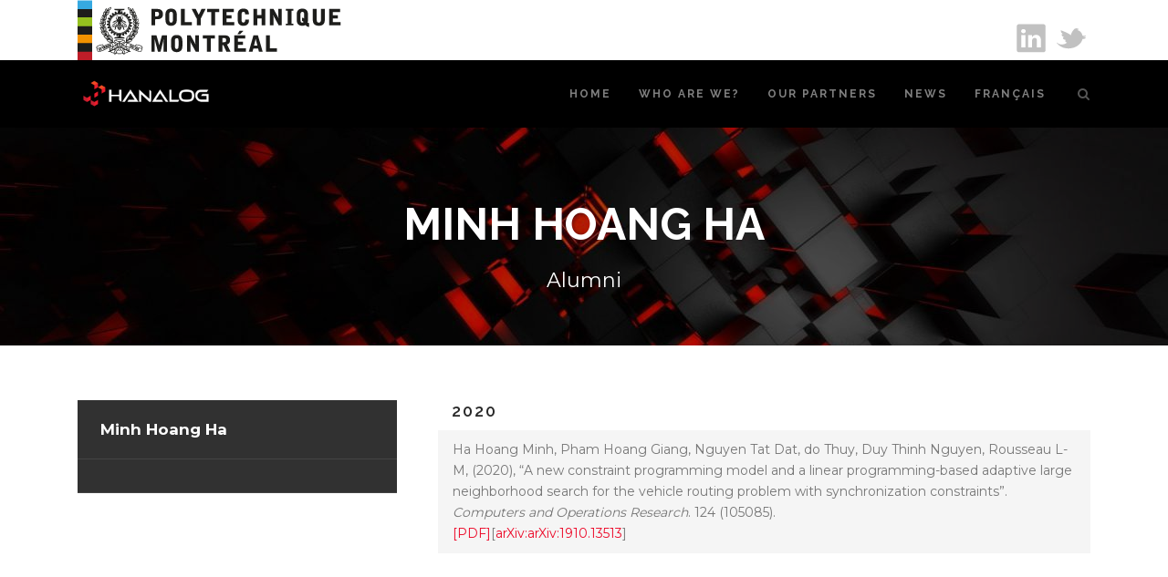

--- FILE ---
content_type: text/css
request_url: https://hanalog.ca/wp-content/plugins/goodlayers-lms/lms-style.css?ver=6.9
body_size: 37528
content:
a{ cursor: pointer; }
img, video{ max-width: 100%; height: auto; width: auto; /* for ie8 */ }
.clear{ display: block; clear: both; visibility: hidden; line-height: 0; height: 0; zoom: 1; }

.gdlr-lms-title-wrapper{ margin-left: auto; margin-right: auto; }
.gdlr-lms-title{ margin: 0px 15px 0px; }
.gdlr-lms-content{ padding: 60px 0px; }
.gdlr-lms-container{ max-width: 1140px; margin: 0px auto; }
.gdlr-lms-col5{ width: 20%; float: left; }
.gdlr-lms-col4{ width: 25%; float: left; }
.gdlr-lms-col3{ width: 33.3333%; float: left; }
.gdlr-lms-col2{ width: 50%; float: left; }
.gdlr-lms-col1{ width: 100%; float: left; }
.gdlr-lms-item{ margin: 0px 15px; }
.flexslider .gdlr-lms-item:first-child{ margin-left: 0px; }

/* top bar */
.gdlr-lms-header-signin { font-size: 13px; }
.gdlr-lms-header-signin i { margin-right: 10px; }
.gdlr-lms-header-signin .gdlr-separator { margin: 0px 10px; }

/* course-cirriculum */
.gdlr-course-curriculum-wrapper { margin-top: 40px; }
.gdlr-course-curriculum-section-head { font-size: 16px; padding-bottom: 4px; font-weight: bold;
    border-bottom: 3px; border-bottom-style: solid; }
.gdlr-course-curriculum-section-head .gdlr-head { margin-right: 15px; }
.gdlr-course-curriculum-section-head .gdlr-free-preview{ float: right; font-size: 14px; }
.gdlr-course-curriculum-lecture { padding: 8px 0px; border-bottom-width: 1px; border-bottom-style: solid; }
.gdlr-course-curriculum-section { margin-bottom: 27px; }
.gdlr-course-curriculum-lecture i { display: inline-block; width: 20px; margin-right: 5px; }
.gdlr-course-curriculum-lecture .gdlr-head { margin-right: 14px; }
.gdlr-course-curriculum-lecture .gdlr-tail {  font-weight: bold; }
.gdlr-course-curriculum-lecture .gdlr-free-preview { float: right; }
.gdlr-lms-lightbox-container.lecture-preview{ width: 620px; padding-bottom: 20px; margin-left: -340px;
	top: 60px; bottom: 60px; overflow-y: scroll; }
.gdlr-course-curriculum-quiz { font-size: 16px; padding: 10px 0px; margin-top: 30px;
    border-top-width: 3px; border-bottom-width: 3px; border-style: solid; }
.gdlr-course-curriculum-quiz i { display: inline-block; width: 20px; margin-right: 9px; }
.gdlr-course-curriculum-section-head .gdlr-tail {
    text-transform: uppercase;
    letter-spacing: 1px;
    font-weight: 400;
    font-size: 14px;
}


/* course info */
.gdlr-lms-course-info { margin-bottom: 15px; }
.gdlr-lms-course-info .gdlr-lms-info { font-size: 14px; margin-bottom: 7px; }
.gdlr-lms-course-info .gdlr-lms-info .head { font-weight: bold; margin-right: 10px; 
	float: left; min-width: 36px; }
.gdlr-lms-course-info .gdlr-lms-info .tail{ display: block; overflow: hidden; }

.gdlr-info-style-2 .gdlr-lms-course-info { margin-bottom: -1px; }
.gdlr-info-style-2 .gdlr-lms-course-info .gdlr-lms-info { border-bottom-width: 1px; border-bottom-style: solid;
    padding: 0px 30px 13px; margin: 0px -30px 13px; }

.gdlr-lms-course-price{ margin-bottom: 20px; }
.gdlr-lms-course-price .head { font-size: 22px; font-weight: bold; margin-right: 15px; }
.gdlr-lms-course-price .price, 
.gdlr-lms-course-price .discount-price { font-size: 26px; font-weight: bold; }
.gdlr-lms-course-price .price.with-discount { font-size: 15px; margin-right: 10px;
    font-weight: normal; text-decoration: line-through; }
	 
input[type="submit"].gdlr-lms-button, input[type="submit"].gdlr-lms-button:focus, 
input[type="submit"].gdlr-lms-button:hover, input[type="submit"].gdlr-lms-button:active,
.gdlr-lms-button{ font-weight: 600; text-transform: uppercase; font-size: 11px; 
	display: inline-block; margin-right: 10px; cursor: pointer; padding: 14px 25px 14px;
	border-radius: 0px; -moz-border-radius: 0px; -webkit-border-radius: 0px;
	border-width: 0px 0px 3px; border-bottom-style: solid; letter-spacing: 1px; }
.gdlr-lms-course-full-wrapper .gdlr-lms-button{ font-size: 12px; padding: 12px 19px; }
.gdlr-type-both-sidebar .gdlr-lms-course-full-wrapper .gdlr-lms-button.cyan{ padding: 12px 26px; }
.gdlr-lms-col4 .gdlr-lms-button.cyan{ padding: 13px 32px 13px; }

.gdlr-lms-course-thumbnail img{ max-width: 100%; height: auto; }

/* author */
.gdlr-lms-author-info-wrapper{ width: 350px; float: left; margin-right: 45px; }
.gdlr-lms-author-thumbnail img { display: block; }
.gdlr-lms-author-name { font-size: 17px; font-weight: bold; }
.gdlr-lms-author-title-wrapper { padding: 18px 25px; border-bottom-width: 1px; border-bottom-style: solid; }
.gdlr-lms-author-info { padding: 18px 25px; border-bottom-width: 1px; border-bottom-style: solid; }
.gdlr-lms-author-info .author-info{ margin-bottom: 5px; }
.gdlr-lms-author-info .author-info i{ margin-right: 10px; display: inline-block; width: 16px; }
.gdlr-lms-author-social { padding: 14px 25px; }
.gdlr-lms-author-info-wrapper .gdlr-lms-button{ display: block; margin-right: 0px; text-align: center; }
.gdlr-lms-author-content-wrapper{ overflow: hidden; }
.gdlr-lms-author-extra-info-wrapper { border-bottom-width: 2px; border-bottom-style: solid;
	padding: 20px 30px 10px; margin-bottom: 40px; }
.gdlr-lms-extra-info .gdlr-head { font-weight: bold; margin-right: 20px; }
.gdlr-lms-extra-info { margin-bottom: 8px; }
.gdlr-lms-author-content-title { font-size: 16px; font-weight: bold; }

.gdlr-lms-instructor-grid { margin-bottom: 40px; }
.gdlr-lms-instructor-grid .gdlr-lms-instructor-content{ text-align: center; padding: 40px 20px 0px; }
.gdlr-lms-instructor-grid .gdlr-lms-instructor-thumbnail{ width: 115px; max-width: 100%; overflow: hidden; 
	margin: 0px auto 20px; border-radius: 50%; -moz-border-radius: 50%; -webkit-border-radius: 50%; }
.gdlr-lms-instructor-grid .gdlr-lms-instructor-thumbnail img{ display: block; margin: 0px auto; }
.gdlr-lms-instructor-grid .gdlr-lms-instructor-title{ font-size: 18px; font-weight: bold; margin-bottom: 2px; }
.gdlr-lms-instructor-grid .gdlr-lms-instructor-position { font-size: 15px; }
.gdlr-lms-instructor-grid .gdlr-lms-author-description { margin-bottom: 25px; }
.gdlr-lms-instructor-grid .gdlr-lms-instructor-title-wrapper { margin-bottom: 20px; }

.gdlr-lms-instructor-grid2 { margin-bottom: 40px; }
.gdlr-lms-instructor-grid2 .gdlr-lms-instructor-content{ text-align: center; padding: 30px 40px; }
.gdlr-lms-instructor-grid2 .gdlr-lms-instructor-thumbnail{ overflow: hidden; margin: 0px; }
.gdlr-lms-instructor-grid2 .gdlr-lms-instructor-thumbnail img{ display: block; margin: 0px auto; }
.gdlr-lms-instructor-grid2 .gdlr-lms-instructor-title{ font-size: 18px; font-weight: bold; margin-bottom: 2px; }
.gdlr-lms-instructor-grid2 .gdlr-lms-instructor-position { font-size: 15px; }
.gdlr-lms-instructor-grid2 .gdlr-lms-author-description { margin-bottom: 25px; }
.gdlr-lms-instructor-grid2 .gdlr-lms-instructor-title-wrapper { margin-bottom: 20px; }

/* course style */
body.single-course .gdlr-lms-rating-wrapper { padding-top: 8px; }

.gdlr-course-button .gdlr-lms-button{ margin-bottom: 20px; }
.course-item-wrapper{ margin-bottom: 20px; }
.gdlr-content .container .gdlr-lms-course-grid-wrapper,
.gdlr-content .container .gdlr-lms-course-grid2-wrapper,
.section-container.container .gdlr-lms-course-grid-wrapper,
.section-container.container .gdlr-lms-course-grid2-wrapper{ margin-left: 0px; margin-right: 0px; }

.gdlr-lms-rating-wrapper i { font-size: 16px; margin-right: 10px; }
.gdlr-lms-rating-wrapper .gdlr-lms-rating-amount{ font-size: 12px; }
.gdlr-lms-course-full .gdlr-lms-rating-wrapper{ margin-top: -15px; margin-bottom: 25px; }
.gdlr-lms-course-grid .gdlr-lms-rating-wrapper{ margin-bottom: 15px; }
.gdlr-lms-course-medium .gdlr-lms-rating-wrapper{ margin-top: -15px; margin-bottom: 25px; }

.gdlr-lms-course-medium { margin-bottom: 60px; }
.gdlr-lms-course-medium .gdlr-lms-course-thumbnail{ max-width: 60%; float: left; margin-right: 35px; }
.gdlr-lms-course-medium .gdlr-lms-course-thumbnail img{ display: block; }
.gdlr-lms-course-medium .gdlr-lms-course-content{ overflow: hidden; }
.gdlr-lms-course-medium .gdlr-lms-course-title { font-size: 23px; font-weight: bold; margin: 5px 0px 25px; letter-spacing: 2px; text-transform: uppercase; }

.gdlr-lms-course-full{ margin-bottom: 60px; }
.gdlr-lms-course-full .gdlr-lms-course-thumbnail{ margin-bottom: 40px; }
.gdlr-lms-course-full .gdlr-lms-course-info-wrapper { width: 35%; float: left; margin-right: 40px; }
.gdlr-lms-course-full .gdlr-lms-course-content { overflow: hidden; }
.gdlr-lms-course-full .gdlr-lms-course-title { font-size: 23px; font-weight: bold; margin: 0px 0px 27px; letter-spacing: 2px; text-transform: uppercase; }
.gdlr-lms-course-full .excerpt-read-more { margin-top: 25px; display: inline-block; font-weight: 600; }

.gdlr-lms-course-grid-wrapper { margin-left: -15px; margin-right: -15px; }
.section-container.container .gdlr-lms-course-grid-wrapper.gdlr-lms-carousel,
.gdlr-lms-course-grid-wrapper.gdlr-lms-carousel { margin-right: 15px; margin-left: 15px; }
.gdlr-lms-course-grid { margin-bottom: 40px; }
.gdlr-lms-course-grid .gdlr-lms-course-thumbnail{ margin-bottom: 35px; }
.gdlr-lms-course-grid .gdlr-lms-course-title { font-size: 22px; font-weight: bold; margin: 0px 0px 25px; letter-spacing: 2px; text-transform: uppercase; }
.gdlr-lms-col3.gdlr-lms-course-grid .gdlr-lms-course-title{ font-size: 17px; margin: 0px 0px 15px; }
.gdlr-lms-col3.gdlr-lms-course-grid .gdlr-lms-course-thumbnail{ margin-bottom: 30px; }
.gdlr-lms-col4.gdlr-lms-course-grid .gdlr-lms-course-title{ font-size: 17px; margin: 0px 0px 15px; }
.gdlr-lms-col4.gdlr-lms-course-grid .gdlr-lms-course-thumbnail{ margin-bottom: 30px; }

.gdlr-lms-course-grid2-wrapper { margin-left: -15px; margin-right: -15px; }
.section-container.container .gdlr-lms-course-grid2-wrapper.gdlr-lms-carousel,
.gdlr-lms-course-grid2-wrapper.gdlr-lms-carousel{ margin-right: 15px; margin-left: 15px; }
.gdlr-lms-course-grid2.gdlr-lms-item{ border-bottom-width: 2px; border-bottom-style: solid; }
.gdlr-lms-course-grid2 .gdlr-lms-item{ margin-bottom: 30px; border-bottom-width: 2px; border-bottom-style: solid; }
.gdlr-lms-course-grid2 .gdlr-lms-course-title { font-size: 14px; font-weight: bold; 
	text-transform: uppercase; margin: 5px 0px 20px; letter-spacing: 2px; }
.gdlr-lms-course-grid2 .gdlr-lms-course-content { padding: 26px 25px; }
.gdlr-lms-course-grid2 .gdlr-lms-course-price { float: left; margin: 0px; }
.gdlr-lms-course-grid2 .gdlr-lms-course-info { float: right; margin: 5px 0px 0px; 
	font-size: 13px; text-transform: uppercase; }
.gdlr-lms-course-grid2 .gdlr-lms-course-info i { margin-right: 8px; }
.gdlr-lms-course-grid2 .gdlr-lms-course-price span { display: inline-block;
    padding: 6px 18px; font-weight: bold; font-size: 14px; }

.gdlr-lms-course-single { margin: 0px 15px; }
.gdlr-lms-course-single .gdlr-lms-course-info-wrapper { width: 30%; float: right; padding: 35px 30px 15px; margin-left: 30px; }
.gdlr-lms-course-single .gdlr-lms-course-content { overflow: hidden; }
.gdlr-lms-course-single .gdlr-lms-course-info-author-image { overflow: hidden; max-width: 150px; margin: 0px auto 40px;
    border-radius: 50%; -moz-border-radius: 50%; -webkit-border-radius: 50%; }
.gdlr-lms-course-single .gdlr-lms-course-info-author-image img{ display: block; }
.gdlr-lms-course-single .gdlr-lms-course-thumbnail{ margin-bottom: 30px; }

.gdlr-lms-course-content-time-left { background: #f3f3f3; padding: 40px; text-align: center; font-size: 15px }
.gdlr-lms-course-content-time-left i { color: #F5C630; font-size: 45px; display: block; margin-bottom: 25px; }

.gdlr-lms-single-course-info { padding: 20px 30px; margin-top: 45px; }
.gdlr-lms-single-course-info .portfolio-info{ margin-bottom: 10px; }
.gdlr-lms-single-course-info .portfolio-info i { margin-right: 12px; font-size: 17px; }

.gdlr-lms-course-pdf { padding-top: 35px; background: #fff; overflow: hidden; }
.gdlr-lms-course-pdf .gdlr-lms-part-pdf { margin-bottom: 10px; }
.gdlr-lms-course-pdf .gdlr-lms-pdf-download { float: left; font-size: 44px; line-height: 1; padding: 5px 10px; }
.gdlr-lms-course-pdf .gdlr-lms-part-pdf-info { overflow: hidden; padding: 5px 10px; display: inline-block; }

.gdlr-lms-course-info-sidebar { margin: 15px -30px -15px; overflow: hidden; background-color: #fff; padding-top: 35px; }
.gdlr-lms-course-info-sidebar .gdlr-item { margin: 0px; }
.gdlr-lms-course-info-sidebar .gdlr-widget-title { font-size: 13px; text-transform: uppercase; letter-spacing: 2px; }

.gdlr-lms-content-type .gdlr-lms-course-info-wrapper{ padding: 0px; }
.gdlr-lms-content-type .gdlr-lms-course-info{ padding: 35px 30px; margin: 0px; }
.gdlr-lms-content-type .gdlr-lms-course-info-wrapper .gdlr-lms-button.cyan { display: block; margin: 0px; text-align: center; }
.gdlr-lms-content-type .gdlr-lms-course-info-title { font-size: 13px; font-weight: bold; text-transform: uppercase;
	text-align: center; padding: 18px 20px 17px; margin: 0px; }
.gdlr-lms-content-type .gdlr-lms-course-pagination{ text-align: right; margin-top: 40px; }
.gdlr-page-view-answer .gdlr-lms-course-pagination{ text-align: right; margin-top: 40px; }
.gdlr-lms-course-pagination .gdlr-course-button{ display: inline; }
.gdlr-lms-course-pagination .gdlr-lms-button { margin-bottom: 0px; }

.gdlr-lms-quiz-type .gdlr-lms-course-info-wrapper{ padding: 0px; }
.gdlr-lms-quiz-type .gdlr-lms-course-info{ padding: 35px 30px; margin: 0px; }
.gdlr-lms-quiz-type .gdlr-lms-course-info-wrapper .gdlr-lms-button.cyan { display: block; margin: 0px; text-align: center; }
.gdlr-lms-quiz-type .gdlr-lms-course-info-title { font-size: 13px; font-weight: bold; text-transform: uppercase;
	text-align: center; padding: 18px 20px 17px; margin: 0px; }
.gdlr-lms-quiz-type .gdlr-lms-course-pagination{ text-align: right; margin-top: 40px; }
.gdlr-lms-quiz-type .gdlr-lms-quiz-timer{ padding: 15px 30px; font-size: 45px; font-weight: bold; }
.gdlr-lms-quiz-type .gdlr-lms-quiz-timer i{ margin-right: 15px; }

.gdlr-lms-quiz-question { padding: 14px 25px; }
.gdlr-lms-quiz-answer { border-width: 1px; border-style: solid;  padding: 20px 100px 20px 25px; position: relative; }
.gdlr-lms-quiz-answer textarea { margin: 5px 0px; height: 100px; width: 100%; border-width: 1px; border-style: solid; }
.gdlr-lms-quiz-choice { margin-bottom: 8px; }
.gdlr-lms-quiz-choice input[type="checkbox"],
.gdlr-lms-quiz-choice input[type="radio"] { margin-right: 10px; }
.gdlr-lms-question-score{ position: absolute; top: 0px; right: 0px; text-align: center; padding: 15px 12px; }
.gdlr-lms-question-score .gdlr-head { display: block; font-weight: bold; font-size: 18px; line-height: 1; margin-bottom: 3px; }

.gdlr-lms-course-part { position: relative; font-weight: bold; padding-bottom: 38px; }
.gdlr-lms-course-part.gdlr-last { padding-bottom: 0px; }
.gdlr-lms-course-part-content { overflow: hidden; }
.gdlr-lms-course-part .part { font-size: 16px; display: block; line-height: 1; margin-bottom: 4px; }
.gdlr-lms-course-part .title { font-size: 14px; display: block; }
.gdlr-lms-course-part-icon { margin-right: 20px; float: left; }
.gdlr-lms-course-part-bullet { width: 11px; height: 11px; position: relative; z-index: 1;
	border-radius: 50%; -moz-border-radius: 50%; -webkit-border-radius: 50%; }
.gdlr-lms-course-part.gdlr-current .gdlr-lms-course-part-bullet{ width:9px; height: 9px; margin-left: -3px;
	border-width: 4px; border-style: solid; }	
.gdlr-lms-course-part-line { position: absolute; width: 3px;  top: 0px; bottom: 0px; left: 4px; }
.gdlr-lms-course-part.gdlr-last .gdlr-lms-course-part-line { display: none; }

.gdlr-lms-lecture-part { margin-top: 18px; font-size: 13px; }
.gdlr-lms-lecture-part i { float: left; font-size: 14px; width: 23px; display: inline-block; margin-top: 4px; }
.gdlr-lms-lecture-part-content { overflow: hidden; }
.gdlr-lms-lecture-part-content .lecture-part { display: block; }
.gdlr-lms-lecture-part-content .lecture-title { display: block; }

/* admin bar */
.gdlr-lms-admin-bar{ float: left; font-size: 14px; width: 31%; margin-right: 40px; }
.gdlr-lms-admin-head-thumbnail { float: left; margin-right: 25px; overflow: hidden; border-radius: 50%; max-width: 75px;}
.gdlr-lms-admin-head-content .gdlr-lms-welcome { display: block; font-size: 16px; 
	font-weight: bold; margin-bottom: 8px; }
.gdlr-lms-admin-head-content .gdlr-lms-name { display: block; font-size: 15px; }
.gdlr-lms-admin-head-content .gdlr-lms-role { display: block; font-size: 13px; }
.gdlr-lms-admin-list { margin: 0px; list-style: none; padding: 0px; }
.gdlr-lms-admin-list li { padding: 10px 25px; border-top-width: 1px; border-top-style: solid; }
.gdlr-lms-admin-list li:first-child{ border: 0px; }
.gdlr-lms-admin-list li .gdlr-lms-notification { display: inline-block; line-height: 1.3;
    padding: 3px 7px; font-size: 10px; margin-left: 10px;
    border-radius: 3px; -moz-border-radius: 3px; -webkit-border-radius: 3px; }
.gdlr-lms-admin-head { padding: 25px; }
.gdlr-lms-logout { padding: 11px 25px; }

.gdlr-lms-admin-content{ overflow: hidden; padding-right: 2px; }
.gdlr-lms-admin-content .gdlr-lms-admin-head{ font-size: 24px; text-transform: uppercase; 
	font-weight: normal; margin: 0px 0px 30px; padding: 0px; }
.gdlr-lms-admin-content .gdlr-lms-admin-head.with-sub{ margin-bottom: 10px; }
.gdlr-lms-admin-content .gdlr-lms-admin-sub-head{ font-size: 16px; text-transform: uppercase; 
	font-weight: normal; margin: 0px 0px 30px; padding: 0px; }

.gdlr-lms-profile-info .gdlr-lms-head { display: inline-block; min-width: 25%; }
.gdlr-lms-profile-info { margin-top: 12px; }
.gdlr-lms-profile-info:first-child { margin-top: 0px; }
.gdlr-lms-profile-info-wrapper { padding: 30px 40px; }	
	
.gdlr-page-profile .gdlr-lms-admin-head-thumbnail{ cursor: pointer; }
.gdlr-page-profile .gdlr-admin-author-image{ visibility: hidden; width: 0px; height: 0px; 
	position: absolute; z-index: -1; }

/* certificate */
.gdlr-lms-profile-certificate, .gdlr-lms-profile-badge { margin-bottom: 40px; }
.gdlr-lms-profile-certificate .certificate-list-wrapper{ margin-bottom: 10px; margin-right: 20px; }
.gdlr-lms-profile-certificate .certificate-list-wrapper i { font-size: 19px; margin-right: 15px; }	

.gdlr-lms-profile-badge .gdlr-badge-image { float: left; max-width: 70px; max-height: 70px;
	margin-right: 20px; margin-bottom: 20px; position: relative; }
.gdlr-lms-profile-badge .gdlr-badge-image img{ display: block; max-width: 100%; max-height: 100%; }
.gdlr-lms-profile-badge .gdlr-badge-image .badge-title { background: #353535; color: #fff; opacity: 0; filter: alpha(opacity=0);
    font-size: 11px; font-weight: normal; padding: 8px 12px; position: absolute; 
	top: 80%; white-space: nowrap; z-index: 1;

	transition: opacity 300ms; -moz-transition: opacity 300ms;
	-o-transition: opacity 300ms; -webkit-transition: opacity 300ms; }
.gdlr-lms-profile-badge .gdlr-badge-image .badge-title:before { width: 0px; height: 0px;  
	content: ' '; position: absolute; top: -7px; left: 28px;
	border-bottom: 7px solid #353535; border-left: 7px solid transparent; border-right: 7px solid transparent; }
.gdlr-lms-profile-badge .gdlr-badge-image:hover .badge-title{ opacity: 1; filter: alpha(opacity=100); }

.gdlr-lms-lightbox-container.certificate-form{ width: 920px; padding: 0px; margin-left: -500px; background: #fff; }	
.certificate-form-outer-wrapper { border: 5px solid #363636; margin: 40px; }
.certificate-form-wrapper { border: 1px solid #363636; margin: 10px; position: relative; }	

.certificate-wrapper{ text-align: center; color: #363636; overflow: hidden; padding: 30px 50px; }
.certificate-wrapper .certificate-date-wrapper { float: left; max-width: 33%; min-width: 200px; }
.certificate-wrapper .certificate-date-wrapper .certificate-date-text { 
	padding-top: 7px; border-top: 1px solid #353535; margin-top: 11px; }
.certificate-wrapper .certificate-signature-wrapper { float: right; max-width: 33%; min-width: 200px; }
.certificate-wrapper .certificate-signature-wrapper .certificate-signature-text { 
	padding-top: 7px; border-top: 1px solid #353535; margin-top: 11px; }
.certificate-wrapper .certificate-student-code { position: absolute; right: 16px; top: 12px; }

.gdlr-lms-lightbox-container.certificate-form .gdlr-lms-lightbox-close { background: #d5d5d5; 
	position: absolute; right: 0px; top: -47px; line-height: 18px; padding: 14px }
.gdlr-lms-lightbox-container.certificate-form .gdlr-lms-lightbox-close i{  color: #7d7d7d; font-size: 18px; margin-right: 0px; }
.gdlr-lms-lightbox-container.certificate-form .gdlr-lms-lightbox-printer{ background: #525252; 
	position: absolute; top: -47px; right: 43px; line-height: 18px; padding: 14px; cursor: pointer; }
.gdlr-lms-lightbox-container.certificate-form .gdlr-lms-lightbox-printer i{ color: #fff; margin-right: 0; font-size: 18px; }
	
/* table */
table.gdlr-lms-table td, 
table.gdlr-lms-table th { padding: 14px 20px; font-size: 14px;
	vertical-align: top; text-align: center; }
table.gdlr-lms-table th:first-child,
table.gdlr-lms-table td:first-child{ text-align: left; }
table.gdlr-lms-table td{ border-width: 0px 0px 0px 1px; border-style: solid; }
table.gdlr-lms-table tr.with-divider td{ border-bottom-width: 1px; }
table.gdlr-lms-table tr.with-top-divider td{ border-top-width: 1px; }
table.gdlr-lms-table td:first-child{ border-left: 0px; }
table.gdlr-lms-table .gdlr-lms-course-info { margin-bottom: 0px; margin-top: 9px; }
table.gdlr-lms-table .gdlr-lms-course-info .gdlr-lms-info { margin-bottom: 0px; line-height: 1.6; font-weight: normal; }
table.gdlr-lms-table .gdlr-lms-course-info .gdlr-lms-info .head{ font-weight: normal; }
table.gdlr-lms-table .gdlr-lms-course-info .gdlr-lms-info .head:after{ content: ":"; }
table.gdlr-lms-table .lms-part-line { margin-bottom: 15px; }

table.gdlr-lms-table .rate-this-course-button{ font-size: 11px; }
table.gdlr-lms-table .gdlr-lms-delete-student{ font-size: 11px; }
table.gdlr-lms-table .gdlr-lms-cancel-booking{ font-size: 11px; }
table.gdlr-lms-table .gdlr-lms-view-correct-answer{ display: inline-block; margin-top: 8px; font-size: 12px; }
table.gdlr-lms-table .gdlr-leader-board-link{ display: inline-block; margin-top: 0px; font-size: 12px; }

table.gdlr-lms-table.gdlr-lms-leaderboard-table th,
table.gdlr-lms-table.gdlr-lms-leaderboard-table td{ text-align: center; }
table.gdlr-lms-table.gdlr-lms-leaderboard-table th.gdlr-lms-left-align,
table.gdlr-lms-table.gdlr-lms-leaderboard-table td.gdlr-lms-left-align{ text-align: left; padding-left: 30px; }
table.gdlr-lms-table.gdlr-lms-leaderboard-table td { vertical-align: middle; padding-top: 8px; padding-bottom: 8px; }
table.gdlr-lms-table.gdlr-lms-leaderboard-table td img { vertical-align: middle; display: inline-block;
    max-width: 50px; overflow: hidden; margin-right: 20px;
	border-radius: 50%; -moz-border-radius: 50%; -webkit-border-radius: 50%; }

/* confirm box */
.gdlr-lms-confirm-overlay{ position: fixed; z-index: 99998; top: 0; right: 0; bottom: 0; left: 0; background: #000;
	opacity: 0; filter: alpha(opacity=0); }
.gdlr-lms-confirm-wrapper{ position: fixed; z-index: 99999; top: 45%; left: 50%; width: 500px; padding:40px 25px; 
	background: #f3f3f3; color:#333333; font-size: 12px; text-align: center; opacity: 0; filter: alpha(opacity=0); }
.gdlr-lms-confirm-wrapper .head{ font-size: 19px; line-height: 25px; font-weight: bold; display: block; margin-bottom: 25px; }
.gdlr-lms-confirm-wrapper .sub{ color: #9e9e9e; display: block; margin-bottom: 25px; margin-top: -15px; }
.gdlr-lms-confirm-wrapper .gdlr-lms-button{ margin: 10px 10px; }

/* form */
.gdlr-lms-half-left{ float: left; width: 48%; margin-right: 2%; }
.gdlr-lms-half-right{ float: left; width: 48%; margin-left: 2%; }

.gdlr-lms-form p{ margin-bottom: 18px; }
.gdlr-lms-form label{ display: block; margin-bottom: 8px; }
.gdlr-lms-form input[type="text"], .gdlr-lms-form input[type="email"], 
.gdlr-lms-form input[type="password"], .gdlr-lms-form textarea, .gdlr-lms-form textarea:focus{ 
	border-width: 1px; border-style: solid; padding: 12px 3%; width: 94%; font-size: 13px;
	border-radius: 0px; -moz-border-radius: 0px; -webkit-border-radius: 0px; margin: 0px; }
.gdlr-lms-form textarea{ height: 100px; }
.gdlr-lms-form input[type="submit"]{ margin-top: 10px; }
.gdlr-lms-form .gdlr-lms-combobox select { padding: 11px 2% 11px; width: 100%; font-size: 13px; outline: none; 
	border: 0px; margin: 0px; height: 40px; background: transparent; }
.gdlr-lms-form .gdlr-lms-combobox { border-width: 1px; border-style: solid; display: block; position: relative; }
.gdlr-lms-form .gdlr-lms-combobox:after { content: "\f107"; font-family: fontAwesome; position: absolute; right: 0px;
    top: 0px; bottom: 0px; padding: 8px 13px 0px; z-index: 9999; border-left-width: 1px; border-left-style: solid; 
	pointer-events: none; }	

.gdlr-lms-form .gdlr-payment-method{ margin-top: 12px; }	
.gdlr-lms-form .gdlr-payment-method label{ float: left; margin-right: 15px; margin-bottom: 0px; }	
.gdlr-lms-form .gdlr-payment-method input[type="radio"]{ display: none; }	
.gdlr-lms-form .gdlr-payment-method label img{ border-width: 2px; border-style: solid; border-color: #ffffff;
	cursor: pointer; display: block;
	transition: border-color 100ms; -moz-transition: border-color 100ms;
	-o-transition: border-color 100ms; -webkit-transition: border-color 100ms; }
.gdlr-lms-form .gdlr-payment-method label:hover img,
.gdlr-lms-form .gdlr-payment-method label.gdlr-active img{ border-color: #72afd5; }

.gdlr-lms-form .gdlr-lms-expiration span.gdlr-separator{ margin: 0px 10px; }
.gdlr-lms-form .gdlr-lms-expiration input[type="text"]{ width: 12%; }
.gdlr-lms-form .gdlr-lms-instant-payment-loading,
.gdlr-lms-form .gdlr-lms-instant-payment-notice{ display: none; }
	
.gdlr-lms-date-filter-form { margin-bottom: 30px; }
.gdlr-lms-date-filter-form .gdlr-lms-head { margin-right: 12px; }
.gdlr-lms-date-filter-form input[type="text"] { height: 22px; padding: 4px 10px; width: 112px; 
	margin-right: 10px; border-width: 1px; border-style: solid; box-shadow: none; border-radius: 0px; 
	border-color: #dedede; color: #909090; background: #ffffff; }
.gdlr-lms-date-filter-form input[type="submit"] { margin: 0px; box-shadow: none; 
    border: none; height: 32px; padding: 4px 10px; cursor: pointer; }	
.gdlr-lms-date-filter-form i.icon-calendar { margin-right: 30px; font-size: 18px; } 
.gdlr-lms-date-filter-form i.icon-long-arrow-right { margin-right: 30px; font-size: 18px; }	
	
.gdlr-lms-success { padding: 16px; background: #99D15E; color: #fff; line-height: 1; font-size: 13px; margin-bottom: 30px; }
.gdlr-lms-error { padding: 16px; background: #D15E5E; color: #fff; line-height: 1; font-size: 13px; margin-bottom: 30px; }	
.gdlr-lms-notice{ padding: 16px; background: #D15E5E; color: #fff; line-height: 1; font-size: 13px; margin-bottom: 10px; }	
.gdlr-lms-notice.success{  background: #99D15E; }
	
/* search */	
.course-search-wrapper .gdlr-lms-form .gdlr-lms-combobox:after{ padding-top: 10px; }
.course-search-wrapper .gdlr-lms-form .gdlr-lms-combobox select{ padding: 13px 5%; height: 44px; }
.course-search-wrapper .gdlr-lms-form input[type="text"]{ padding: 14px 3% }
.course-search-column.gdlr-lms-1, .course-search-column.gdlr-lms-2{ width: 18%; float: left; margin-right: 2% }
.course-search-column.gdlr-lms-3{ width: 45%; float: left; margin-right: 2% }
.course-search-column.gdlr-lms-4{ width: 13%; float: left;  }
.course-search-column.gdlr-lms-4 .gdlr-lms-button{  width: 100%; margin-top: 0px; -webkit-appearance: none; }
.course-search-wrapper { max-width: 980px; margin: 0px auto; padding-top: 30px; }
	
/* lightbox */
.gdlr-lms-lightbox-wrapper { position: fixed; left: 0px; right: 0px; bottom: 0px; top: 0px; 
	z-index: 8999; display: none; }
.gdlr-lms-lightbox-overlay { position: absolute; left: 0px; right: 0px; bottom: 0px; top: 0px;
    background: #000; opacity: 0.75; filter: alpha(opacity=75); }
.gdlr-lms-lightbox-container{ display: none; background: #f3f3f3; padding: 40px 30px 30px;
	position: absolute; top: 50%; left: 50%; }
.gdlr-lms-lightbox-container.evidence-form{ width: 620px; padding-bottom: 20px; margin-left: -340px; margin-top: -274px; }
.gdlr-lms-lightbox-container.buy-form,
.gdlr-lms-lightbox-container.book-form{ width: 620px; padding-bottom: 20px; margin-left: -340px; margin-top: -400px; }
.gdlr-lms-lightbox-container.login-form{ width: 620px; padding-bottom: 40px; margin-left: -340px; margin-top: -225px; }
.gdlr-lms-lightbox-wrapper .gdlr-lms-lightbox-container{ display: block; }	
.gdlr-lms-lightbox-wrapper .gdlr-lms-lightbox-title { font-size: 22px; margin: 0px 0px 30px; 
	color: #333333; font-weight: bold; }
.gdlr-lms-lightbox-wrapper .gdlr-lms-lightbox-title.second-section { margin: 40px 0px 20px; }
.gdlr-lms-lightbox-wrapper .gdlr-lms-lightbox-description{ font-size: 13px; display: block; 
	font-weight: bold; margin-bottom: 20px; color: #a7a7a7; }
.gdlr-lms-lightbox-wrapper .gdlr-lms-button{ width: 100%; text-align: center; }
.gdlr-lms-lightbox-wrapper a.gdlr-lms-button{ padding-left: 0px; padding-right: 0px; margin-right: 0px; }
	
.gdlr-lms-lightbox-form span{ font-size: 13px; display: block; margin-bottom: 8px; font-weight: bold; color: #a7a7a7; }
.gdlr-lms-lightbox-form input[type="text"], .gdlr-lms-lightbox-form input[type="email"], 
.gdlr-lms-lightbox-form input[type="password"], .gdlr-lms-lightbox-form textarea,
.gdlr-lms-lightbox-form textarea:focus{ border: 0px; color: #a7a7a7; }
.gdlr-lms-lightbox-form textarea.full-note{ height: 150px; }
.gdlr-lms-lightbox-form .gdlr-lms-notice{ display: none; }
.gdlr-lms-lightbox-form .gdlr-lms-loading{ display: none; }

.gdlr-lms-lightbox-container.rating-form{ width: 500px; padding: 45px 40px 40px; margin-left: -240px; margin-top: -120px; text-align: center; }
.gdlr-lms-lightbox-container.rating-form  .gdlr-lms-lightbox-title{ margin-bottom: 10px; }
.gdlr-lms-lightbox-container.rating-form  .gdlr-lms-lightbox-sub-title{ margin-bottom: 15px; }
.gdlr-lms-lightbox-container.rating-form  input[type="submit"].gdlr-lms-button { margin-top: 20px; margin-bottom: 0px; display: inline-block; }
.gdlr-lms-lightbox-container.rating-form .gdlr-rating-input { text-align: center; font-size: 18px;  display: inline-block; }
.gdlr-lms-lightbox-container.rating-form .gdlr-rating-input i{ cursor: pointer; margin: 0px -3px; float: left; }
.gdlr-lms-lightbox-container.rating-form .gdlr-rating-input .gdlr-rating-separator{ width: 15px; height: 18px; 
	cursor: pointer; float: left; margin: 0px; }

.gdlr-lms-lightbox-container.finish-quiz-form{ width: 600px; padding: 40px; margin-left: -340px; margin-top: -115px; text-align: center; }
.gdlr-lms-lightbox-container.finish-quiz-form .finish-quiz-content { margin-bottom: 30px; font-size: 13px; }
.gdlr-lms-lightbox-container.finish-quiz-form .gdlr-lms-lightbox-title{ margin-bottom: 10px; font-size: 27px; }
.gdlr-lms-lightbox-container.quiz-timeout-form{ width: 600px; padding: 40px; margin-left: -340px; margin-top: -115px; text-align: center; }
.gdlr-lms-lightbox-container.quiz-timeout-form .quiz-timeout-content { margin-bottom: 30px; font-size: 13px; }
.gdlr-lms-lightbox-container.quiz-timeout-form .gdlr-lms-lightbox-title{ margin-bottom: 10px; font-size: 27px; }

.gdlr-lms-lightbox-container-wrapper .gdlr-lms-lightbox-container{ display: none; }
.gdlr-lms-lightbox-container.payment-option-form{ width: 700px; padding: 45px 0px 35px; margin-left: -350px; margin-top: -120px; }
.gdlr-lms-payment-option-wrapper { width: 50%; float: left; margin-right: -1px;  }
.gdlr-lms-payment-option-wrapper.gdlr-lms-left{ border-right: 1px solid #d2d2d2; }
.gdlr-lms-payment-option-inner{ padding: 0px 35px; }
.gdlr-lms-payment-option-head { margin-top: 5px; font-size: 19px; text-align: center; margin-bottom: 25px; color: #333333; }
.gdlr-lms-payment-option-description { font-size: 12px; color: #ababab; margin-top: 20px; }
.gdlr-lms-payment-option-or { position: absolute; left: 50%; margin-left: -20px; font-size: 17px;
    top: 50%; margin-top: -22px; background: #f3f3f3; padding: 10px; font-weight: bold; color: #d2d2d2; }
	
.gdlr-lms-lightbox-close{ position: absolute; right: 13px; top: 13px; cursor: pointer; }
.gdlr-lms-lightbox-close i { margin-right: 0px; font-size: 18px; color: #adadad; }
.gdlr-lms-lightbox-back.gdlr-lms-button{ position: absolute; 
    top: 10px; right: 10px; margin: 0px; width: auto; padding: 8px 13px; border: 0px; }
.gdlr-lms-lightbox-back.gdlr-lms-button i { font-size: 12px; margin-right: 0px; }

/* social share */
.gdlr-lms-social-share{ line-height: 1; }
.gdlr-lms-social-share .social-share-title{ font-size: 15px; line-height: 23px; font-weight: bold; float: left; 
	margin-right: 20px; margin-bottom: 0px;  }
.gdlr-lms-social-share a{ display: inline-block; width: 32px; margin-right: 6px; opacity: 0.7; filter: alpha(opacity=70); }
.gdlr-lms-social-share a:hover{ opacity: 1; filter: alpha(opacity=100); }
.gdlr-lms-social-share a img{ display: block; }	
	
a.lms-social-shortcode { max-width: 32px; margin-right: 6px; display: inline-block; }	
	
/* scoring section */
.gdlr-scoring-quiz-wrapper{ margin-top: 60px; }
.gdlr-scoring-quiz-title { font-size: 24px; text-transform: uppercase; }
.gdlr-scoring-quiz-qustion-wrapper { margin-bottom: 35px; }
.gdlr-scoring-quiz-question { font-size: 18px; font-weight: bold; margin-bottom: 10px; }
.gdlr-scoring-quiz-answer { margin-bottom: 20px; }
.gdlr-scoring-quiz-answer .gdlr-head { font-weight: bold; margin-right: 13px; float: left; }
.gdlr-scoring-quiz-answer .gdlr-tail { overflow: hidden; }
.gdlr-scoring-score .gdlr-head { font-weight: bold; margin-right: 10px; }
.gdlr-scoring-score .gdlr-tail { margin-left: 5px; font-size: 16px; font-weight: bold; }	
.gdlr-lms-form .gdlr-scoring-score input[type="text"] { width: 40px; padding: 7px 10px; vertical-align: baseline; }

/* widget */
.gdlr-lms-course-widget .recent-course-widget{ margin-bottom: 15px; border-bottom-width: 1px; border-bottom-style: solid; padding-bottom: 15px; }
.gdlr-lms-course-widget .gdlr-lms-course-thumbnail{ max-width: 70px; float: left; margin-right: 15px; }
.gdlr-lms-course-widget .gdlr-lms-course-thumbnail img{ display: block; }
.gdlr-lms-course-widget .recent-course-widget-content{ overflow: hidden; margin-top: 5px; }
.gdlr-lms-course-widget .recent-course-widget-title{ font-size: 14px; margin-bottom: 6px; margin-top: 2px; }

/* authorize */
.gdlr-lms-authorize-payment input.submit {
    box-shadow: none !important; -webkit-box-shadow: none !important; -moz-box-shadow: none !important; 
    border-radius: 0 !important; border-bottom-width: 3px !important; border-bottom-style: solid !important; }
.gdlr-lms-authorize-payment input.text { border-radius: 0 !important; background: none !important;
    -webkit-box-shadow: none!important; -moz-box-shadow: none!important;  box-shadow: none !important;
    padding: 12px !important; margin-bottom: 25px !important; margin-right: 20px !important; }

/* responsive */
@media only screen and (max-width: 767px) {
	.gdlr-lms-container{ max-width: 420px; padding-right: 1px; }
	
	.gdlr-lms-col5, .gdlr-lms-col4, .gdlr-lms-col3,
	.gdlr-lms-col2, .gdlr-lms-col1{ width: 100%; float: none; }
	.course-search-column.gdlr-lms-1, 
	.course-search-column.gdlr-lms-2,
	.course-search-column.gdlr-lms-3,
	.course-search-column.gdlr-lms-4{ width: 100%; float: none; margin-right: 0px; margin-bottom: 20px; }
	.course-search-column.gdlr-lms-3 { margin-left: -1px; }
	.gdlr-lms-half-left, .gdlr-lms-half-right{ width: auto; float: none; margin-right: 0px; margin-left: 0px; }
	table.gdlr-lms-table td, table.gdlr-lms-table th { padding: 5px 12px; }

	
	.gdlr-lms-admin-bar{ float: none; width: auto; margin-right: 0px; margin-bottom: 30px; }
	.gdlr-lms-admin-content { overflow-x: scroll; }
	.gdlr-lms-admin-content table{ min-width: 450px; }
	
	.gdlr-lms-author-info-wrapper { float: none; width: auto; margin-right: 0px; margin-bottom: 50px; }	
	.gdlr-lms-course-medium .gdlr-lms-course-thumbnail {
		max-width: none; float: none; margin-right: 0px; margin-bottom: 30px; }
	.gdlr-lms-course-medium .gdlr-lms-course-thumbnail img{ margin: 0px auto; }	
	.gdlr-lms-course-full .gdlr-lms-course-info-wrapper { width: auto; display: none; }
	.gdlr-lms-course-single .gdlr-lms-course-info-wrapper { float: none;
		margin-left: 0px; margin-bottom: 40px; width: auto; }
	.gdlr-lms-lightbox-wrapper .gdlr-lms-lightbox-container { width: auto; margin-left: 0px; margin-top: 0px;
		top: 20px; left: 20px; bottom: 20px; right: 20px; overflow-y: scroll; }
}

@media only screen and (max-width: 419px) {
	.gdlr-lms-container{ max-width: 300px; }
}

.gdlr-lms-course-info .gdlr-lms-info { border-color: #e0e0e0; }
.gdlr-quiz-section-text{ display:block; font-size: 12px; color: #555; }

/* coupon */
.gdlr-lms-lightbox-form .gdlr-lms-coupon-status{ display: none; font-size: 11px; margin-bottom: 10px; }
.gdlr-lms-lightbox-form .gdlr-lms-coupon-head img { max-width: 16px; display: none; margin-left: 10px; }
.gdlr-lms-lightbox-form .gdlr-lms-coupon-head.coupon-loading img.gdlr-lms-coupon-loading{ display: inline; }
.gdlr-lms-lightbox-form .gdlr-lms-coupon-head.coupon-correct img.gdlr-lms-coupon-correct{ display: inline; }
.gdlr-lms-lightbox-form .gdlr-lms-coupon-head.coupon-wrong img.gdlr-lms-coupon-wrong{ display: inline; }

div#braintree-payment-form { margin-bottom: 25px; max-width: 550px; }

--- FILE ---
content_type: text/css
request_url: https://hanalog.ca/wp-content/themes/mila-hanalog-cerc/style.css?ver=6.9
body_size: 12446
content:
/*
 Theme Name:   Hanalog & CERC  (Clever Course)
 Description:  Dérivé de Clever Course pour Hanalog et CERC
 Template:     clevercourse
 Version:      2.0.3
 Text Domain:  mila
*/

@import url("../clevercourse/style.css");
@import url("css/flag-icon.min.css");

.top-navigation-wrapper { border: none;}
.top-navigation-left-text { padding-top: 0; padding-bottom: 0; line-height: 1; margin-left: 15px;}
.top-social-wrapper .social-icon { max-width: none;}
/*.top-navigation-left-text img { max-height: 90px; width: auto;}*/
.top-social-wrapper { padding-top: 26px; padding-bottom: 0;}

.gdlr-logo { margin-top: 12px !important; margin-bottom: 12px !important;}
.gdlr-logo img, .gdlr-fixed-header .gdlr-logo img { width: auto !important; height: 50px;}
.gdlr-header-wrapper .gdlr-navigation-wrapper,
.gdlr-header-wrapper.gdlr-fixed-header .gdlr-navigation-wrapper { margin-top: 12px !important; margin-bottom: 12px !important;}


.gdlr-item-title-wrapper.gdlr-item,
.gdlr-item.gdlr-divider-item { margin-bottom: 10px !important;}
.gdlr-content-item.gdlr-item { margin-bottom: 15px !important;}

.gdlr-blog-thumbnail { background: transparent;}
.page-id-16 .gdlr-blog-widget .gdlr-blog-thumbnail { width: 120px;background: transparent;}


html[lang="fr-FR"] .i18n-toggle:not(.fr) { display: none;}
html[lang="en-US"] .i18n-toggle:not(.en) { display: none;}


footer ul.language_switcher { list-style-type: none; padding: 0; margin: 0;}
footer ul.language_switcher li { list-style-type: none; display: inline-block; padding: 0; margin: 0;}
footer ul.language_switcher li a { transition: all .5s;}
footer ul.language_switcher li a:hover { color: #fff !important; font-weight: bold;}
footer ul.language_switcher li+li:before {
    content: "•";
    margin:0 20px;
}
footer ul.language_switcher li span.lang.current { color: #fff ;}
.footer-wrapper .widget.gdlr-widget { margin-bottom: 20px; }


.gdlr-page-title-wrapper .gdlr-page-title-overlay {
	opacity: 0.3;
}


.gdlr-header-wrapper .gdlr-header-inner {
	background: #000 !important;
}
.gdlr-fixed-header .gdlr-header-inner {
	transition: background 800ms ease-in-out;
}
.gdlr-header-wrapper:not(.gdlr-fixed-header) .gdlr-header-inner {
	transition: background 200ms ease-in-out;
}
.gdlr-fixed-header {
	border-bottom-width: 0px !important;
}
/*.gdlr-fixed-header .gdlr-nav-search-form-button {
	visibility: visible !important;
}*/
/*
.gdlr-header-wrapper.gdlr-fixed-header .gdlr-logo{
	margin-top: 12px !important;
	margin-bottom: 12px !important;
	}
.gdlr-header-wrapper.gdlr-fixed-header .gdlr-logo img {
	height: 50px; width: auto !important;
}
.gdlr-header-wrapper.gdlr-fixed-header .gdlr-navigation-wrapper{
	margin-top: 12px !important;
}*/
.gdlr-page-title-wrapper {
	/*padding-top: 220px;
	margin-top: -150px;*/
	background-repeat: no-repeat;
	background-size: cover;
}
body.home .gdlr-page-title-wrapper {
	background-color: #000;
	background-size: contain;
	padding: 15px 0;
	height: 220px;
}

.gdlr-navigation-wrapper .gdlr-main-menu > li > a::before {
	content: "";
	display: none;
}
.gdlr-nav-search-form-button { margin-top: 18px;}
.gdlr-navigation-wrapper .gdlr-main-menu > li > a {
	padding: 15px !important;
	padding-left: 15px !important;
	text-transform: uppercase;
	border-radius: 2px;
	font-size: 12px;
	letter-spacing: 2px;
	line-height: 20px;
}
.gdlr-navigation-wrapper .gdlr-main-menu > li.menu-item-has-children:not(.current-menu-item):not(.current-menu-parent) > a,
.gdlr-navigation-wrapper .gdlr-main-menu > li.menu-item-has-children.current-menu-item:hover > a,
.gdlr-navigation-wrapper .gdlr-main-menu > li.menu-item-has-children.current-menu-parent:hover > a {
	border-bottom-left-radius: 0;
	border-bottom-right-radius: 0;
}
.gdlr-main-menu > li.menu-item-has-children > ul.sub-menu > li:last-child,
.gdlr-main-menu > li.menu-item-has-children > ul.sub-menu > li:last-child a:hover {
	border-bottom-left-radius: 2px;
	border-bottom-right-radius: 2px;
}
.gdlr-navigation-wrapper .gdlr-main-menu > li:hover > a {
	color: #F04A23 !important;
	background-color: #fff !important;
}
.gdlr-main-menu > li > .sub-menu .current-menu-item > a,
.gdlr-main-menu > li.current-menu-ancestor > a,
.gdlr-main-menu > li.current-menu-item > a {
	color: #fff !important;
	background-color: #F04A23;
}
.gdlr-main-menu > li > .sub-menu a:hover {
	background-color: #F04A23;
}

.sf-menu.gdlr-main-menu li a {
 display: block; }
.menu-item-language-current {
display: none; 
}

.top-navigation-wrapper { background-color: #fff; }

.gdlr-styled-box-body h3 { color: inherit;  line-height: 1; }
body.home .gdlr-styled-box-body h3 { min-height: 64px; margin-bottom: 0;}

.gdlr-lms-author-thumbnail img { width: 100%; height: auto;}

.gdlr-box-with-icon-item.type-circle.pos-left .box-with-circle-icon {
	margin-top: 0;
	top: 30px;
}

.gdlr-box-with-icon-item.type-circle .box-with-circle-icon {
	line-height: 1;
	padding: 18px 16px;
}

.box-with-icon-caption {
	font-family: "Didact Gothic";
}

.gdlr-page-title-wrapper .gdlr-page-title { font-size: 48px;}
/*body.home .gdlr-page-title-wrapper .gdlr-page-title { font-size: 68px;}*/
.gdlr-page-title-wrapper .gdlr-page-caption { font-size: 22px;}

.gdlr-lms-course-grid2 .gdlr-lms-course-price span,
input[type="submit"].gdlr-lms-button,
input[type="submit"].gdlr-lms-button:focus,
input[type="submit"].gdlr-lms-button:active,
.gdlr-lms-button.cyan,
.gdlr-button { background-color: #EC0928 ; transition: background-color 0.5s;
	border-radius: 2px; border-color: transparent;}    

.gdlr-lms-course-grid2 .gdlr-lms-course-price span:hover,
input[type="submit"].gdlr-lms-button:hover,
.gdlr-lms-button.cyan:hover,
.gdlr-button:hover { background-color: #F04A23 ;}


.gdlr-lms-author-info .author-info a { transition: color 0.5s;}
.gdlr-lms-author-info .author-info a:hover { color: #fff;}
.gdlr-lms-author-info .author-info.website { word-break: break-all; overflow: hidden; }


.gdlr-lms-instructor-title { color: #3eaefa;}
.gdlr-lms-instructor-content .author-info a { color: #a4a4a4;}
.gdlr-lms-instructor-grid .gdlr-lms-instructor-content { padding-bottom: 20px;}


table.igsv-table { max-width: 100%; }
.dataTables_wrapper .dataTables_paginate .paginate_button.current, .dataTables_wrapper .dataTables_paginate .paginate_button.current:hover {
	background: #3eaefa;
	border-color: transparent;
	color: #fff !important;
}

.dataTables_wrapper .dataTables_paginate .paginate_button:hover {
background: #fff;
border-color: #3eaefa;
color: #3eaefa!important;
}

.dataTables_wrapper .dataTables_info { color: #aaa; }
.iframe-class { background: #fff;}
.cd-timeline-title-container h2 { font-size: 24px; }
.cd-container { max-width: 100% !important; }
.cd-timeline-content { background: #fff !important;}

table.style-1 tr td{ padding: 15px 12px;}
table.style-1  tr th { padding: 15px 12px;}

.gdlr-lms-col6 { width: 16.66%; float: left;}

.gdlr-lms-instructor-grid-wrapper.home-style .gdlr-lms-instructor-grid .gdlr-lms-instructor-content { padding: 0; background: transparent;}
.gdlr-lms-instructor-grid-wrapper.home-style .gdlr-lms-instructor-grid .gdlr-lms-instructor-title { font-size: 16px; }
.gdlr-lms-author-position { color: #ccc; }

.publication .reference p { margin: 0; }
.person-publications .publication {
	background:#f5f5f5; ;
	position: relative; margin-left: 0;
	margin-bottom: 12px;padding: 10px 16px;
}
.person-publications .publication .thumbnail {
	height: 50px; width: 50px; border-radius: 25px;
	background: #3eaefa; border: 2px solid #3eaefa;
	position: absolute; left: -27px; display: none;

}
.person-publications .publication .thumbnail img {
	width: 100%; height: auto;
	border-radius: 25px;
}
.person-publications .publication .thumbnail .fa {
	font-size: 30px; color: #fff; text-align: center;
	margin: 10px 0 0 6px;
}
.person-publications .publication .title {
	display: block; padding: 12px;
	margin-left: 50px; margin-top: 6px;
}
.gdlr-lms-author-title-wrapper .flag-icon { float: right; font-size: 3em; margin-left:12px; }




a.publication_pdf { margin-left: 16px; position: relative; margin-top: 15px;}
a.publication_pdf .fa {
	border-radius: 20px;
	background: #fff; border: 2px solid #3eaefa;
	color: #3eaefa; position: absolute; left: -16px; top: 6px;
	padding: 10px 6px 10px 8px; line-height: 1; font-size: 14px; font-weight: bold;
}
a.publication_pdf:hover .fa{
	background: inherit; color: inherit;  border-color: #fff;
}
.gdlr-blog-content h3 {
font-size: 18px; font-weight: bold; text-transform: uppercase; margin-bottom: 10px; letter-spacing: 2px;
}
code { font-family: inherit; }
.footer-wrapper a {
	color: inherit !important;
}
.footer-wrapper .gdlr-widget-title {
	margin-bottom: 12px;
}
footer p {
	line-height: 1.2;
}
.paper-authors { font-size: 0.9em; color: #666; }

.gdlr-lms-instructor-grid .gdlr-lms-instructor-thumbnail { width: 150px;}

a.anchor {display: block;
    position: relative;
    top: -120px;
    visibility: hidden;}

.flag-icon-qc {
	    background-image: url(images/flags/4x3/qc.svg);
}

/*body.home .gdlr-header-wrapper:not(.gdlr-fixed-header) .gdlr-logo { display: none;}
body.home .gdlr-page-title-wrapper .gdlr-page-title-container { visibility: hidden;}

body.home .gdlr-page-title-wrapper { background-size: inherit; background-position: center; background-color: #000;}
html[lang="en-US"] body.home .gdlr-page-title-wrapper { background-image: url(images/header-accueil-crop-en.png) !important;}
body.home .gdlr-page-title-wrapper .gdlr-page-title-overlay { opacity: 0;}
body.home .gdlr-navigation-wrapper { margin-bottom: 12px; margin-top: 0 !important;
    margin-bottom: 0!important;}
*/
.gdlr-header-wrapper.gdlr-fixed-header .gdlr-header-inner  { }

.gdlr-blog-content .wp-caption { width: 100% !important;}

body.single-publication .gdlr-blog-content .reference p { padding: 0; margin: 0;}

.gdlr-lms-course-thumbnail { text-align: center;}

.gdlr-blog-full .gdlr-blog-title { line-height: 1;}

.publication-item-wrapper .gdlr-lms-course-grid2 .gdlr-lms-course-content { padding: 15px 25px 4px ;}

.publication-item-wrapper .gdlr-lms-course-thumbnail img { box-shadow: 0 4px 4px 0 rgba(78, 179, 225,0.3);}

.gdlr-lms-course-grid2 .gdlr-lms-item, .gdlr-lms-course-grid2.gdlr-lms-item { border-bottom-color: #239acc;}

article.publication .publication-content { text-align: justify;}
article.publication .publication-thumbnail { float: right; max-width: 50%; height: auto; margin-left: 12px; margin-bottom: 12px;}
article.publication .gdlr-blog-content .blog-date-wrapper { display: none;}
article.publication .gdlr-blog-content h3 { margin-top: 24px;}

article.publication .gdlr-blog-content h3.gdlr-lms-instructor-title { text-transform: none; letter-spacing: 1px; margin-top: 6px;}
article.publication .gdlr-lms-instructor-grid .gdlr-lms-instructor-thumbnail { margin-bottom: 0; margin-top: 3px;}
article.publication div.bracket-references { margin-top: 12px;}
.publication-item-wrapper div.bracket-references { font-size: 0.8em;}


body.home .gdlr-page-title-wrapper .gdlr-page-title-overlay { opacity: 0;}
body.home .gdlr-page-title-wrapper .gdlr-page-title-container { opacity: 0;}
body.home .gdlr-header-wrapper:not(.gdlr-fixed-header) .gdlr-logo { display: none ;}


@media only screen and (max-width: 767px) {
		.gdlr-page-title-wrapper .gdlr-page-title { font-size: 24px;}
/*		body.home .gdlr-header-wrapper:not(.gdlr-fixed-header) .gdlr-logo { display: block;}
			body.home .gdlr-logo img { display: none !important;}
		body.home .gdlr-logo:before { content:'menu'; display: inline-block; color: #fff; font-size: 3em; text-transform: uppercase;}
		body.home .gdlr-page-title-wrapper { background-size: 80% auto; }
		body.home .gdlr-page-title-wrapper {
			height: 80px;
		}*/
		body.home .gdlr-header-wrapper:not(.gdlr-fixed-header) .gdlr-logo { display: block;} 
		body.home .gdlr-logo img { display: none !important ;}
		body.home .gdlr-logo:before {
		    content: 'menu';
		    display: inline-block;
		    color: #fff;
		    font-size: 3em;
		    text-transform: uppercase;
		}
		
		.gdlr-lms-col6 { width:50%; float:left;}
		article.publication .publication-thumbnail { float: none;max-width: 100%; height: auto; margin-left: 0; }
		article.publication .gdlr-blog-content .blog-date-wrapper { display: block; width: 100%;
			text-align: left;float: none; margin-right: 0;}
		article.publication .gdlr-blog-content .blog-date-wrapper  span { display: inline-block;}
		article.publication .gdlr-blog-content .blog-date-wrapper .blog-date-year {color: #828282;
			font-size: 26px;font-weight: bold; margin-bottom: 5px; text-transform: uppercase}
}


--- FILE ---
content_type: text/plain
request_url: https://www.google-analytics.com/j/collect?v=1&_v=j102&a=1883018069&t=pageview&_s=1&dl=https%3A%2F%2Fhanalog.ca%2Fen%2Fperson%2Fminh-hoang-ha%2F&ul=en-us%40posix&dt=hanalog%20Minh%20Hoang%20Ha%20-%20hanalog&sr=1280x720&vp=1280x720&_u=IEBAAEABAAAAACAAI~&jid=18799334&gjid=1231098992&cid=1501719985.1769145694&tid=UA-80724234-1&_gid=44260151.1769145694&_r=1&_slc=1&z=446175103
body_size: -449
content:
2,cG-K3G0ZTTQDN